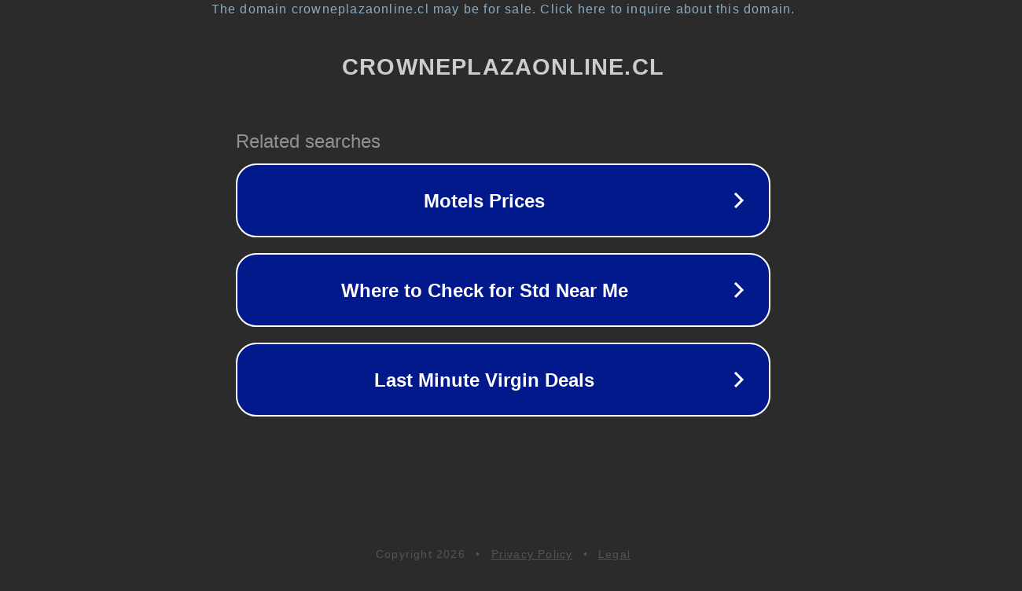

--- FILE ---
content_type: text/html; charset=utf-8
request_url: https://crowneplazaonline.cl/torpedo-small
body_size: 1078
content:
<!doctype html>
<html data-adblockkey="MFwwDQYJKoZIhvcNAQEBBQADSwAwSAJBANDrp2lz7AOmADaN8tA50LsWcjLFyQFcb/P2Txc58oYOeILb3vBw7J6f4pamkAQVSQuqYsKx3YzdUHCvbVZvFUsCAwEAAQ==_Yj0SuAnKf6iz489Qi0hIGb7i90EGgXrHG5J7o4lUoJkYrkCng+lFdmww4zaM0iNvI9WkIz2AX5JPntLttlzs8w==" lang="en" style="background: #2B2B2B;">
<head>
    <meta charset="utf-8">
    <meta name="viewport" content="width=device-width, initial-scale=1">
    <link rel="icon" href="[data-uri]">
    <link rel="preconnect" href="https://www.google.com" crossorigin>
</head>
<body>
<div id="target" style="opacity: 0"></div>
<script>window.park = "[base64]";</script>
<script src="/bLLHQNhxr.js"></script>
</body>
</html>
